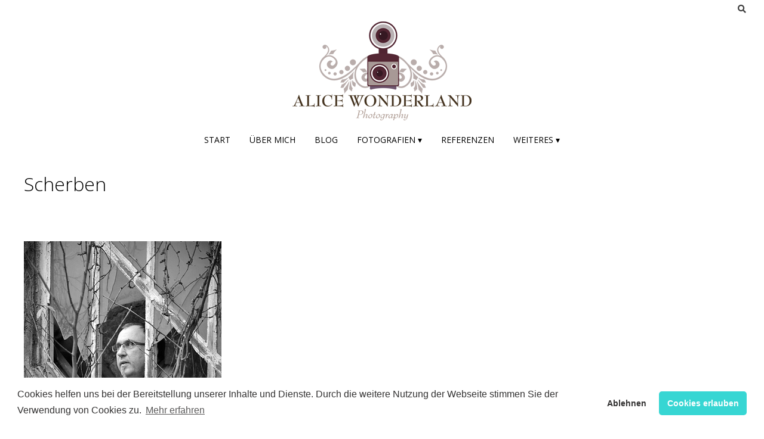

--- FILE ---
content_type: text/html; charset=UTF-8
request_url: https://www.alice-wonderland.de/scherben/
body_size: 9476
content:
<!DOCTYPE html><!-- Nikkon.ORG -->
<html lang="de">
<head>
<meta charset="UTF-8">
<meta name="viewport" content="width=device-width, initial-scale=1">
<link rel="profile" href="http://gmpg.org/xfn/11">
<link rel="pingback" href="https://www.alice-wonderland.de/xmlrpc.php">
<title>Scherben &#8211; Alice Wonderland</title>
<meta name='robots' content='max-image-preview:large' />
<!-- Jetpack Site Verification Tags -->
<meta name="google-site-verification" content="dyzmK4d48keALP_SV_jkoaiVohQdDagTJufGS1PbS-k" />
<link rel='dns-prefetch' href='//stats.wp.com' />
<link rel='dns-prefetch' href='//fonts.googleapis.com' />
<link rel='dns-prefetch' href='//www.googletagmanager.com' />
<link rel='preconnect' href='//c0.wp.com' />
<link rel='preconnect' href='//i0.wp.com' />
<link rel="alternate" type="application/rss+xml" title="Alice Wonderland &raquo; Feed" href="https://www.alice-wonderland.de/feed/" />
<link rel="alternate" type="application/rss+xml" title="Alice Wonderland &raquo; Kommentar-Feed" href="https://www.alice-wonderland.de/comments/feed/" />
<link rel="alternate" type="application/rss+xml" title="Alice Wonderland &raquo; Scherben-Kommentar-Feed" href="https://www.alice-wonderland.de/scherben/feed/" />
<link rel="alternate" title="oEmbed (JSON)" type="application/json+oembed" href="https://www.alice-wonderland.de/wp-json/oembed/1.0/embed?url=https%3A%2F%2Fwww.alice-wonderland.de%2Fscherben%2F" />
<link rel="alternate" title="oEmbed (XML)" type="text/xml+oembed" href="https://www.alice-wonderland.de/wp-json/oembed/1.0/embed?url=https%3A%2F%2Fwww.alice-wonderland.de%2Fscherben%2F&#038;format=xml" />
<link rel='stylesheet' id='jetpack_related-posts-css' href='https://c0.wp.com/p/jetpack/15.4/modules/related-posts/related-posts.css' type='text/css' media='all' />
<style id='classic-theme-styles-inline-css' type='text/css'>
/*! This file is auto-generated */
.wp-block-button__link{color:#fff;background-color:#32373c;border-radius:9999px;box-shadow:none;text-decoration:none;padding:calc(.667em + 2px) calc(1.333em + 2px);font-size:1.125em}.wp-block-file__button{background:#32373c;color:#fff;text-decoration:none}
/*# sourceURL=/wp-includes/css/classic-themes.min.css */
</style>
<!-- <link rel='stylesheet' id='horcatbar_style-css' href='https://www.alice-wonderland.de/wp-content/plugins/post-category-gallery/horcatbar.css?ver=1.0.0' type='text/css' media='all' /> -->
<link rel="stylesheet" type="text/css" href="//www.alice-wonderland.de/wp-content/cache/wpfc-minified/98cx8d7t/c4yld.css" media="all"/>
<link rel='stylesheet' id='customizer_nikkon_fonts-css' href='//fonts.googleapis.com/css?family=Open+Sans%3Aregular%2Citalic%2C700%26subset%3Dlatin%2C' type='text/css' media='screen' />
<link rel='stylesheet' id='nikkon-body-font-default-css' href='//fonts.googleapis.com/css?family=Open+Sans%3A400%2C300%2C300italic%2C400italic%2C600%2C600italic%2C700%2C700italic&#038;ver=1.2.02' type='text/css' media='all' />
<link rel='stylesheet' id='nikkon-heading-font-default-css' href='//fonts.googleapis.com/css?family=Dosis%3A400%2C300%2C500%2C600%2C700&#038;ver=1.2.02' type='text/css' media='all' />
<!-- <link rel='stylesheet' id='nikkon-font-awesome-css' href='https://www.alice-wonderland.de/wp-content/themes/nikkon/includes/font-awesome/css/all.min.css?ver=5.11.2' type='text/css' media='all' /> -->
<!-- <link rel='stylesheet' id='nikkon-style-css' href='https://www.alice-wonderland.de/wp-content/themes/nikkon/style.css?ver=1.2.02' type='text/css' media='all' /> -->
<!-- <link rel='stylesheet' id='cookieconsent-css' href='https://www.alice-wonderland.de/wp-content/plugins/ga-germanized/assets/css/cookieconsent.css?ver=3.1.1' type='text/css' media='all' /> -->
<link rel="stylesheet" type="text/css" href="//www.alice-wonderland.de/wp-content/cache/wpfc-minified/fppzbrtu/bjj0o.css" media="all"/>
<link rel='stylesheet' id='sharedaddy-css' href='https://c0.wp.com/p/jetpack/15.4/modules/sharedaddy/sharing.css' type='text/css' media='all' />
<link rel='stylesheet' id='social-logos-css' href='https://c0.wp.com/p/jetpack/15.4/_inc/social-logos/social-logos.min.css' type='text/css' media='all' />
<script type="text/javascript" id="jetpack_related-posts-js-extra">
/* <![CDATA[ */
var related_posts_js_options = {"post_heading":"h4"};
//# sourceURL=jetpack_related-posts-js-extra
/* ]]> */
</script>
<script type="text/javascript" src="https://c0.wp.com/p/jetpack/15.4/_inc/build/related-posts/related-posts.min.js" id="jetpack_related-posts-js"></script>
<script type="text/javascript" src="https://c0.wp.com/c/6.9/wp-includes/js/jquery/jquery.min.js" id="jquery-core-js"></script>
<script type="text/javascript" src="https://c0.wp.com/c/6.9/wp-includes/js/jquery/jquery-migrate.min.js" id="jquery-migrate-js"></script>
<link rel="EditURI" type="application/rsd+xml" title="RSD" href="https://www.alice-wonderland.de/xmlrpc.php?rsd" />
<meta name="generator" content="WordPress 6.9" />
<link rel="canonical" href="https://www.alice-wonderland.de/scherben/" />
<link rel='shortlink' href='https://wp.me/s3H8XT-scherben' />
<meta name="theme-color" content="#b7a8a6"><meta name="msapplication-navbutton-color" content="#b7a8a6"><meta name="apple-mobile-web-app-capable" content="yes"><meta name="apple-mobile-web-app-status-bar-style" content="black-translucent"><meta name="generator" content="Site Kit by Google 1.170.0" />	<style>img#wpstats{display:none}</style>
<script async src="https://www.googletagmanager.com/gtag/js?id=UA-519130-4"></script><script>
window.dataLayer = window.dataLayer || [];
function gtag(){dataLayer.push(arguments);}
gtag('js', new Date());gtag('config', 'UA-519130-4', {"anonymize_ip":true,"allow_display_features":false,"link_attribution":false});</script><style type="text/css" id="custom-background-css">
body.custom-background { background-color: #ffffff; }
</style>
<!-- Jetpack Open Graph Tags -->
<meta property="og:type" content="article" />
<meta property="og:title" content="Scherben" />
<meta property="og:url" content="https://www.alice-wonderland.de/scherben/" />
<meta property="og:description" content="Besuche den Beitrag für mehr Info." />
<meta property="article:published_time" content="2011-11-21T19:56:55+00:00" />
<meta property="article:modified_time" content="2013-06-28T16:54:59+00:00" />
<meta property="og:site_name" content="Alice Wonderland" />
<meta property="og:image" content="https://i0.wp.com/www.alice-wonderland.de/wp-content/uploads/20111121215655_stefan_scherben.jpg?fit=331%2C500&#038;ssl=1" />
<meta property="og:image:width" content="331" />
<meta property="og:image:height" content="500" />
<meta property="og:image:alt" content="Scherben" />
<meta property="og:locale" content="de_DE" />
<meta name="twitter:text:title" content="Scherben" />
<meta name="twitter:image" content="https://i0.wp.com/www.alice-wonderland.de/wp-content/uploads/20111121215655_stefan_scherben.jpg?fit=331%2C500&#038;ssl=1&#038;w=640" />
<meta name="twitter:image:alt" content="Scherben" />
<meta name="twitter:card" content="summary_large_image" />
<meta name="twitter:description" content="Besuche den Beitrag für mehr Info." />
<!-- End Jetpack Open Graph Tags -->
<link rel="icon" href="https://i0.wp.com/www.alice-wonderland.de/wp-content/uploads/2017/01/cropped-LOGO_square_lens.png?fit=32%2C32&#038;ssl=1" sizes="32x32" />
<link rel="icon" href="https://i0.wp.com/www.alice-wonderland.de/wp-content/uploads/2017/01/cropped-LOGO_square_lens.png?fit=192%2C192&#038;ssl=1" sizes="192x192" />
<link rel="apple-touch-icon" href="https://i0.wp.com/www.alice-wonderland.de/wp-content/uploads/2017/01/cropped-LOGO_square_lens.png?fit=180%2C180&#038;ssl=1" />
<meta name="msapplication-TileImage" content="https://i0.wp.com/www.alice-wonderland.de/wp-content/uploads/2017/01/cropped-LOGO_square_lens.png?fit=270%2C270&#038;ssl=1" />
<style id="sccss">.home-slider-wrap {
padding-left: 20px;
width: 98.2%
}
.site-boxed, .site-header, .home-slider-wrap, .site-top-bar, .posts-navigation,.menu-search,.site-top-bar-right,.blog-style-imgblock .blog-blocks-content-inner,.entry-header,.search-block {
box-shadow: none;
border: none;
}
.blog-blocks-content-inner, .home-slider-prev, .home-slider-next {
background: rgba(80,80,80,0.5);
border:none;
box-shadow: none;
}
.comment{
box-shadow: 0 0 8px rgba(0, 0, 0, 0.12);
padding: 15px;
margin: 20px;
}
.comment-author, .comment-metadata, .comment-body, .comment-content{
float: none;
width: 100%;
margin: 15px;
padding: 5px
}
.comment-content{
width: 80%;
}
.comment-respond {
margin-top: 20px;
}
.site-footer-standard .site-footer-widgets {
padding: 5px;
background-color: #fff;
}
.site-footer-bottom-bar,.page-header,.entry-footer,.byline {
display: none;
}
.entry-title,.entry-meta {
padding-bottom: 10px;
}
.sharedaddy {
padding-top: 50px;
}
.posted-on {
display: none;
}
.single .byline,
.group-blog .byline {
display: none;
}
.more-link {
display: none;
}
.sitemap-item {
font-size: 120%;
line-height: 2.0;
}
/* POST LIST GRID START */
/* Grid style */
.display-posts-listing.grid {
display: grid;
grid-gap: 16px;
}
.display-posts-listing.grid .title {
display: block;
}
.display-posts-listing.grid img { 
display: block; 
max-width: 100%; 
height: auto; 
}
@media (min-width: 600px) {
.display-posts-listing.grid {
grid-template-columns: repeat( 2, 1fr );
}
}
@media (min-width: 800px) {
.display-posts-listing.grid {
grid-template-columns: repeat( 3, 1fr );
}
}
@media (min-width: 1000px) {
.display-posts-listing.grid {
grid-template-columns: repeat( 4, 1fr );
}
}
@media (min-width: 1200px) {
.display-posts-listing.grid {
grid-template-columns: repeat( 5, 1fr );
}
}
/* POST LIST GRID END */</style><style id='nikkon-custom-css-inline-css' type='text/css'>
.site-branding a.custom-logo-link{max-width:px;}#comments .form-submit #submit,
.search-block .search-submit,
.side-aligned-social a.social-icon,
.no-results-btn,
button,
input[type="button"],
input[type="reset"],
input[type="submit"],
.woocommerce ul.products li.product a.add_to_cart_button, .woocommerce-page ul.products li.product a.add_to_cart_button,
.woocommerce ul.products li.product .onsale, .woocommerce-page ul.products li.product .onsale,
.woocommerce button.button.alt,
.woocommerce-page button.button.alt,
.woocommerce input.button.alt:hover,
.woocommerce-page #content input.button.alt:hover,
.woocommerce .cart-collaterals .shipping_calculator .button,
.woocommerce-page .cart-collaterals .shipping_calculator .button,
.woocommerce a.button,
.woocommerce-page a.button,
.woocommerce input.button,
.woocommerce-page #content input.button,
.woocommerce-page input.button,
.woocommerce #review_form #respond .form-submit input,
.woocommerce-page #review_form #respond .form-submit input,
.woocommerce-cart .wc-proceed-to-checkout a.checkout-button:hover,
.single-product span.onsale,
.main-navigation ul ul a:hover,
.main-navigation ul ul li.current-menu-item > a,
.main-navigation ul ul li.current_page_item > a,
.main-navigation ul ul li.current-menu-parent > a,
.main-navigation ul ul li.current_page_parent > a,
.main-navigation ul ul li.current-menu-ancestor > a,
.main-navigation ul ul li.current_page_ancestor > a,
.main-navigation button,
.wpcf7-submit,
.wp-paginate li a:hover,
.wp-paginate li a:active,
.wp-paginate li .current,
.wp-paginate.wpp-modern-grey li a:hover,
.wp-paginate.wpp-modern-grey li .current,
.main-navigation li.nikkon-menu-button .nav-span-block{background:inherit;background-color:#4887bf;}.wp-block-quote:not(.is-large),
.wp-block-quote:not(.is-style-large){border-left-color:#4887bf;}a,
.content-area .entry-content a,
#comments a,
.post-edit-link,
.site-title a,
.error-404.not-found .page-header .page-title span,
.search-button .fa-search,
.header-cart-checkout.cart-has-items .fa-shopping-cart,
.main-navigation ul#primary-menu > li > a:hover,
.main-navigation ul#primary-menu > li.current-menu-item > a,
.main-navigation ul#primary-menu > li.current-menu-ancestor > a,
.main-navigation ul#primary-menu > li.current-menu-parent > a,
.main-navigation ul#primary-menu > li.current_page_parent > a,
.main-navigation ul#primary-menu > li.current_page_ancestor > a{color:#4887bf;}.main-navigation button:hover,
#comments .form-submit #submit:hover,
.search-block .search-submit:hover,
.no-results-btn:hover,
button,
input[type="button"],
input[type="reset"],
input[type="submit"],
.woocommerce input.button.alt,
.woocommerce-page #content input.button.alt,
.woocommerce .cart-collaterals .shipping_calculator .button,
.woocommerce-page .cart-collaterals .shipping_calculator .button,
.woocommerce a.button:hover,
.woocommerce-page a.button:hover,
.woocommerce input.button:hover,
.woocommerce-page #content input.button:hover,
.woocommerce-page input.button:hover,
.woocommerce ul.products li.product a.add_to_cart_button:hover, .woocommerce-page ul.products li.product a.add_to_cart_button:hover,
.woocommerce button.button.alt:hover,
.woocommerce-page button.button.alt:hover,
.woocommerce #review_form #respond .form-submit input:hover,
.woocommerce-page #review_form #respond .form-submit input:hover,
.woocommerce-cart .wc-proceed-to-checkout a.checkout-button,
.main-navigation li.nikkon-menu-button .nav-span-block:hover,
.wpcf7-submit:hover{background:inherit;background-color:#1e73be;}a:hover,
.nikkon-header-nav ul li a:hover,
.content-area .entry-content a:hover,
.header-social .social-icon:hover,
.widget-area .widget a:hover,
.site-footer-widgets .widget a:hover,
.site-footer .widget a:hover,
.search-btn:hover,
.search-button .fa-search:hover,
.woocommerce #content div.product p.price,
.woocommerce-page #content div.product p.price,
.woocommerce-page div.product p.price,
.woocommerce #content div.product span.price,
.woocommerce div.product span.price,
.woocommerce-page #content div.product span.price,
.woocommerce-page div.product span.price,
.woocommerce #content div.product .woocommerce-tabs ul.tabs li.active,
.woocommerce div.product .woocommerce-tabs ul.tabs li.active,
.woocommerce-page #content div.product .woocommerce-tabs ul.tabs li.active,
.woocommerce-page div.product .woocommerce-tabs ul.tabs li.active{color:#1e73be;}h1, h2, h3, h4, h5, h6,
h1 a, h2 a, h3 a, h4 a, h5 a, h6 a,
.widget-area .widget-title,
.main-navigation ul li a,
.woocommerce table.cart th,
.woocommerce-page #content table.cart th,
.woocommerce-page table.cart th,
.woocommerce input.button.alt,
.woocommerce-page #content input.button.alt,
.woocommerce table.cart input,
.woocommerce-page #content table.cart input,
.woocommerce-page table.cart input,
button, input[type="button"],
input[type="reset"],
input[type="submit"]{font-family:"Open Sans","Helvetica Neue",sans-serif;}.site-boxed{background-color:#ffffff;}
/*# sourceURL=nikkon-custom-css-inline-css */
</style>
</head>
<body class="wp-singular post-template-default single single-post postid-2338 single-format-image custom-background wp-custom-logo wp-theme-nikkon group-blog nikkon-shop-remove-titlebar">
<div id="page" class="hfeed site nikkon-no-slider">
<div class="site-boxed">	
<div class="site-top-bar site-header-layout-one">
<div class="site-container">
<div class="site-top-bar-left">
</div>
<div class="site-top-bar-right">
<div class="menu-search">
<i class="fas fa-search search-btn"></i>
</div>
</div>
<div class="search-block">
<form role="search" method="get" class="search-form" action="https://www.alice-wonderland.de/">
<label>
<input type="search" class="search-field" placeholder="Suchen und Enter..." value="" name="s" />
</label>
<input type="submit" class="search-submit" value="&nbsp;" />
</form>			    </div>
<div class="clearboth"></div>
</div>
<div class="clearboth"></div>
</div>
<header id="masthead" class="site-header site-header-layout-one">
<div class="site-container">
<div class="site-branding">
<a href="https://www.alice-wonderland.de/" class="custom-logo-link" rel="home"><img width="300" height="166" src="https://i0.wp.com/www.alice-wonderland.de/wp-content/uploads/2017/01/LOGO_mini.png?fit=300%2C166&amp;ssl=1" class="custom-logo" alt="LOGO_mini" decoding="async" srcset="https://i0.wp.com/www.alice-wonderland.de/wp-content/uploads/2017/01/LOGO_mini.png?w=300&amp;ssl=1 300w, https://i0.wp.com/www.alice-wonderland.de/wp-content/uploads/2017/01/LOGO_mini.png?resize=150%2C83&amp;ssl=1 150w" sizes="(max-width: 300px) 100vw, 300px" data-attachment-id="14052" data-permalink="https://www.alice-wonderland.de/logo_mini/" data-orig-file="https://i0.wp.com/www.alice-wonderland.de/wp-content/uploads/2017/01/LOGO_mini.png?fit=300%2C166&amp;ssl=1" data-orig-size="300,166" data-comments-opened="1" data-image-meta="{&quot;aperture&quot;:&quot;0&quot;,&quot;credit&quot;:&quot;&quot;,&quot;camera&quot;:&quot;&quot;,&quot;caption&quot;:&quot;&quot;,&quot;created_timestamp&quot;:&quot;0&quot;,&quot;copyright&quot;:&quot;&quot;,&quot;focal_length&quot;:&quot;0&quot;,&quot;iso&quot;:&quot;0&quot;,&quot;shutter_speed&quot;:&quot;0&quot;,&quot;title&quot;:&quot;&quot;,&quot;orientation&quot;:&quot;0&quot;}" data-image-title="LOGO_mini" data-image-description="&lt;p&gt;LOGO_mini&lt;/p&gt;
" data-image-caption="&lt;p&gt;LOGO_mini&lt;/p&gt;
" data-medium-file="https://i0.wp.com/www.alice-wonderland.de/wp-content/uploads/2017/01/LOGO_mini.png?fit=150%2C83&amp;ssl=1" data-large-file="https://i0.wp.com/www.alice-wonderland.de/wp-content/uploads/2017/01/LOGO_mini.png?fit=300%2C166&amp;ssl=1" /></a>            			
</div><!-- .site-branding -->
</div>
<nav id="site-navigation" class="main-navigation" role="navigation">
<div class="site-container">
<button class="header-menu-button"><i class="fas fa-bars"></i><span>Menü</span></button>
<div id="main-menu" class="main-menu-container">
<div class="main-menu-inner">
<button class="main-menu-close"><i class="fas fa-angle-right"></i><i class="fas fa-angle-left"></i></button>
<div class="menu-alle-seiten-container"><ul id="primary-menu" class="menu"><li id="menu-item-19898" class="menu-item menu-item-type-custom menu-item-object-custom menu-item-19898"><a href="/">Start</a></li>
<li id="menu-item-17754" class="menu-item menu-item-type-post_type menu-item-object-page menu-item-17754"><a href="https://www.alice-wonderland.de/uber-mich/">Über mich</a></li>
<li id="menu-item-17756" class="menu-item menu-item-type-taxonomy menu-item-object-category menu-item-17756"><a href="https://www.alice-wonderland.de/blog/">Blog</a></li>
<li id="menu-item-17757" class="menu-item menu-item-type-taxonomy menu-item-object-category menu-item-has-children menu-item-17757"><a href="https://www.alice-wonderland.de/startseite/">Fotografien ▾</a>
<ul class="sub-menu">
<li id="menu-item-17751" class="menu-item menu-item-type-post_type menu-item-object-page menu-item-17751"><a href="https://www.alice-wonderland.de/galerie/architektur/">Architektur</a></li>
<li id="menu-item-17749" class="menu-item menu-item-type-post_type menu-item-object-page menu-item-17749"><a href="https://www.alice-wonderland.de/galerie/landschaft/">Landschaft</a></li>
<li id="menu-item-17753" class="menu-item menu-item-type-post_type menu-item-object-page menu-item-17753"><a href="https://www.alice-wonderland.de/galerie/menschen/">Menschen</a></li>
<li id="menu-item-17752" class="menu-item menu-item-type-post_type menu-item-object-page menu-item-17752"><a href="https://www.alice-wonderland.de/galerie/natur/">Natur</a></li>
<li id="menu-item-17750" class="menu-item menu-item-type-post_type menu-item-object-page menu-item-17750"><a href="https://www.alice-wonderland.de/galerie/technik/">Technik</a></li>
</ul>
</li>
<li id="menu-item-17758" class="menu-item menu-item-type-taxonomy menu-item-object-category menu-item-17758"><a href="https://www.alice-wonderland.de/referenzen/">Referenzen</a></li>
<li id="menu-item-17759" class="menu-item menu-item-type-custom menu-item-object-custom menu-item-has-children menu-item-17759"><a href="#">Weiteres ▾</a>
<ul class="sub-menu">
<li id="menu-item-17747" class="menu-item menu-item-type-post_type menu-item-object-page menu-item-privacy-policy menu-item-17747"><a rel="privacy-policy" href="https://www.alice-wonderland.de/cookies/">Datenschutz &#038; Cookies</a></li>
<li id="menu-item-17755" class="menu-item menu-item-type-post_type menu-item-object-page menu-item-17755"><a href="https://www.alice-wonderland.de/impressum/">Impressum &#038; Kontakt</a></li>
<li id="menu-item-17746" class="menu-item menu-item-type-post_type menu-item-object-page menu-item-17746"><a href="https://www.alice-wonderland.de/sitemap/">Sitemap</a></li>
</ul>
</li>
</ul></div>                        
</div>
</div>
</div>
</nav><!-- #site-navigation -->
<div class="clearboth"></div>
</header><!-- #masthead -->	
<div class="site-container content-container content-no-sidebar">
<div id="primary" class="content-area">
<main id="main" class="site-main" role="main">
<article id="post-2338" class="post-2338 post type-post status-publish format-image has-post-thumbnail hentry category-architektur category-menschen post_format-post-format-image blog-blocks-layout blog-style-imgblock  blog-alt-odd">
<header class="entry-header">
<h1 class="entry-title">Scherben</h1>
<div class="entry-meta">
<span class="posted-on">Posted on <a href="https://www.alice-wonderland.de/scherben/" rel="bookmark"><time class="entry-date published" datetime="2011-11-21T21:56:55+02:00">21. November 2011</time><time class="updated" datetime="2013-06-28T18:54:59+02:00">28. Juni 2013</time></a></span><span class="byline"> by <span class="author vcard"><a class="url fn n" href="https://www.alice-wonderland.de/author/alice/">Alice</a></span></span>		</div><!-- .entry-meta -->
</header><!-- .entry-header -->
<div class="entry-content">
<p><a href="https://i0.wp.com/www.alice-wonderland.de/wp-content/uploads/20111121215655_stefan_scherben.jpg?ssl=1"><img data-recalc-dims="1" fetchpriority="high" decoding="async" width="331" height="500" src="https://i0.wp.com/www.alice-wonderland.de/wp-content/uploads/20111121215655_stefan_scherben.jpg?resize=331%2C500&#038;ssl=1" class="attachment-full" alt="Scherben" /></a></p>
<p><span id="more-2338"></span></p>
<div class="sharedaddy sd-sharing-enabled"><div class="robots-nocontent sd-block sd-social sd-social-icon-text sd-sharing"><div class="sd-content"><ul><li class="share-facebook"><a rel="nofollow noopener noreferrer"
data-shared="sharing-facebook-2338"
class="share-facebook sd-button share-icon"
href="https://www.alice-wonderland.de/scherben/?share=facebook"
target="_blank"
aria-labelledby="sharing-facebook-2338"
>
<span id="sharing-facebook-2338" hidden>Klick, um auf Facebook zu teilen (Wird in neuem Fenster geöffnet)</span>
<span>Facebook</span>
</a></li><li class="share-twitter"><a rel="nofollow noopener noreferrer"
data-shared="sharing-twitter-2338"
class="share-twitter sd-button share-icon"
href="https://www.alice-wonderland.de/scherben/?share=twitter"
target="_blank"
aria-labelledby="sharing-twitter-2338"
>
<span id="sharing-twitter-2338" hidden>Klicke, um auf X zu teilen (Wird in neuem Fenster geöffnet)</span>
<span>X</span>
</a></li><li class="share-linkedin"><a rel="nofollow noopener noreferrer"
data-shared="sharing-linkedin-2338"
class="share-linkedin sd-button share-icon"
href="https://www.alice-wonderland.de/scherben/?share=linkedin"
target="_blank"
aria-labelledby="sharing-linkedin-2338"
>
<span id="sharing-linkedin-2338" hidden>Klick, um auf LinkedIn zu teilen (Wird in neuem Fenster geöffnet)</span>
<span>LinkedIn</span>
</a></li><li class="share-tumblr"><a rel="nofollow noopener noreferrer"
data-shared="sharing-tumblr-2338"
class="share-tumblr sd-button share-icon"
href="https://www.alice-wonderland.de/scherben/?share=tumblr"
target="_blank"
aria-labelledby="sharing-tumblr-2338"
>
<span id="sharing-tumblr-2338" hidden>Klick, um auf Tumblr zu teilen (Wird in neuem Fenster geöffnet)</span>
<span>Tumblr</span>
</a></li><li class="share-email"><a rel="nofollow noopener noreferrer"
data-shared="sharing-email-2338"
class="share-email sd-button share-icon"
href="mailto:?subject=%5BGeteilter%20Beitrag%5D%20Scherben&#038;body=https%3A%2F%2Fwww.alice-wonderland.de%2Fscherben%2F&#038;share=email"
target="_blank"
aria-labelledby="sharing-email-2338"
data-email-share-error-title="Hast du deinen E-Mail-Anbieter eingerichtet?" data-email-share-error-text="Wenn du Probleme mit dem Teilen per E-Mail hast, ist die E-Mail möglicherweise nicht für deinen Browser eingerichtet. Du musst die neue E-Mail-Einrichtung möglicherweise selbst vornehmen." data-email-share-nonce="625f0e5843" data-email-share-track-url="https://www.alice-wonderland.de/scherben/?share=email">
<span id="sharing-email-2338" hidden>Klicken, um einem Freund einen Link per E-Mail zu senden (Wird in neuem Fenster geöffnet)</span>
<span>E-Mail</span>
</a></li><li class="share-print"><a rel="nofollow noopener noreferrer"
data-shared="sharing-print-2338"
class="share-print sd-button share-icon"
href="https://www.alice-wonderland.de/scherben/#print?share=print"
target="_blank"
aria-labelledby="sharing-print-2338"
>
<span id="sharing-print-2338" hidden>Klicken zum Ausdrucken (Wird in neuem Fenster geöffnet)</span>
<span>Drucken</span>
</a></li><li class="share-reddit"><a rel="nofollow noopener noreferrer"
data-shared="sharing-reddit-2338"
class="share-reddit sd-button share-icon"
href="https://www.alice-wonderland.de/scherben/?share=reddit"
target="_blank"
aria-labelledby="sharing-reddit-2338"
>
<span id="sharing-reddit-2338" hidden>Klick, um auf Reddit zu teilen (Wird in neuem Fenster geöffnet)</span>
<span>Reddit</span>
</a></li><li class="share-pinterest"><a rel="nofollow noopener noreferrer"
data-shared="sharing-pinterest-2338"
class="share-pinterest sd-button share-icon"
href="https://www.alice-wonderland.de/scherben/?share=pinterest"
target="_blank"
aria-labelledby="sharing-pinterest-2338"
>
<span id="sharing-pinterest-2338" hidden>Klick, um auf Pinterest zu teilen (Wird in neuem Fenster geöffnet)</span>
<span>Pinterest</span>
</a></li><li class="share-pocket"><a rel="nofollow noopener noreferrer"
data-shared="sharing-pocket-2338"
class="share-pocket sd-button share-icon"
href="https://www.alice-wonderland.de/scherben/?share=pocket"
target="_blank"
aria-labelledby="sharing-pocket-2338"
>
<span id="sharing-pocket-2338" hidden>Klick, um auf Pocket zu teilen (Wird in neuem Fenster geöffnet)</span>
<span>Pocket</span>
</a></li><li class="share-telegram"><a rel="nofollow noopener noreferrer"
data-shared="sharing-telegram-2338"
class="share-telegram sd-button share-icon"
href="https://www.alice-wonderland.de/scherben/?share=telegram"
target="_blank"
aria-labelledby="sharing-telegram-2338"
>
<span id="sharing-telegram-2338" hidden>Klicken, um auf Telegram zu teilen (Wird in neuem Fenster geöffnet)</span>
<span>Telegram</span>
</a></li><li class="share-jetpack-whatsapp"><a rel="nofollow noopener noreferrer"
data-shared="sharing-whatsapp-2338"
class="share-jetpack-whatsapp sd-button share-icon"
href="https://www.alice-wonderland.de/scherben/?share=jetpack-whatsapp"
target="_blank"
aria-labelledby="sharing-whatsapp-2338"
>
<span id="sharing-whatsapp-2338" hidden>Klicken, um auf WhatsApp zu teilen (Wird in neuem Fenster geöffnet)</span>
<span>WhatsApp</span>
</a></li><li class="share-end"></li></ul></div></div></div>
<div id='jp-relatedposts' class='jp-relatedposts' >
<h3 class="jp-relatedposts-headline"><em>Ähnliche Beiträge</em></h3>
</div>			</div><!-- .entry-content -->
<footer class="entry-footer">
<span class="cat-links">Posted in <a href="https://www.alice-wonderland.de/architektur/" rel="category tag">Architektur</a>, <a href="https://www.alice-wonderland.de/menschen/" rel="category tag">Menschen</a></span>	</footer><!-- .entry-footer -->
</article><!-- #post-## -->
<nav class="navigation post-navigation" aria-label="Beiträge">
<h2 class="screen-reader-text">Beitragsnavigation</h2>
<div class="nav-links"><div class="nav-previous"><a href="https://www.alice-wonderland.de/dornburger-schlosser-sw/" rel="prev">Dornburger Schlösser | SW</a></div><div class="nav-next"><a href="https://www.alice-wonderland.de/signum/" rel="next">Signum</a></div></div>
</nav>			
<div id="comments" class="comments-area">
<div id="respond" class="comment-respond">
<h3 id="reply-title" class="comment-reply-title">Schreibe einen Kommentar</h3><form action="https://www.alice-wonderland.de/wp-comments-post.php" method="post" id="commentform" class="comment-form"><p class="comment-notes"><span id="email-notes">Deine E-Mail-Adresse wird nicht veröffentlicht.</span> <span class="required-field-message">Erforderliche Felder sind mit <span class="required">*</span> markiert</span></p><p class="comment-form-comment"><label for="comment">Kommentar <span class="required">*</span></label> <textarea autocomplete="new-password"  id="fcae955751"  name="fcae955751"   cols="45" rows="8" maxlength="65525" required></textarea><textarea id="comment" aria-label="hp-comment" aria-hidden="true" name="comment" autocomplete="new-password" style="padding:0 !important;clip:rect(1px, 1px, 1px, 1px) !important;position:absolute !important;white-space:nowrap !important;height:1px !important;width:1px !important;overflow:hidden !important;" tabindex="-1"></textarea><script data-noptimize>document.getElementById("comment").setAttribute( "id", "a54b4a80e5f31d308403775c09768bb7" );document.getElementById("fcae955751").setAttribute( "id", "comment" );</script></p><p class="comment-form-author"><label for="author">Name <span class="required">*</span></label> <input id="author" name="author" type="text" value="" size="30" maxlength="245" autocomplete="name" required /></p>
<p class="comment-form-email"><label for="email">E-Mail-Adresse <span class="required">*</span></label> <input id="email" name="email" type="email" value="" size="30" maxlength="100" aria-describedby="email-notes" autocomplete="email" required /></p>
<p class="comment-form-url"><label for="url">Website</label> <input id="url" name="url" type="url" value="" size="30" maxlength="200" autocomplete="url" /></p>
<p class="form-submit"><input name="submit" type="submit" id="submit" class="submit" value="Kommentar abschicken" /> <input type='hidden' name='comment_post_ID' value='2338' id='comment_post_ID' />
<input type='hidden' name='comment_parent' id='comment_parent' value='0' />
</p><p style="display: none;"><input type="hidden" id="akismet_comment_nonce" name="akismet_comment_nonce" value="e91b613b82" /></p><p style="display: none !important;" class="akismet-fields-container" data-prefix="ak_"><label>&#916;<textarea name="ak_hp_textarea" cols="45" rows="8" maxlength="100"></textarea></label><input type="hidden" id="ak_js_1" name="ak_js" value="108"/><script>document.getElementById( "ak_js_1" ).setAttribute( "value", ( new Date() ).getTime() );</script></p></form>	</div><!-- #respond -->
<p class="akismet_comment_form_privacy_notice">Diese Website verwendet Akismet, um Spam zu reduzieren. <a href="https://akismet.com/privacy/" target="_blank" rel="nofollow noopener">Erfahre, wie deine Kommentardaten verarbeitet werden.</a></p>
</div><!-- #comments -->
</main><!-- #main -->
</div><!-- #primary -->
<div class="clearboth"></div>
		<div class="clearboth"></div>
</div><!-- #content -->
<footer id="colophon" class="site-footer site-footer-standard">
<div class="site-footer-widgets">
<div class="site-container">
<ul>
<li id="text-4" class="widget widget_text">			<div class="textwidget">Der Inhalt dieser Seite unterliegt (sofern nicht anders gekennzeichnet) der Creative Commons 3.0 Lizenz (BY-NC-ND).</div>
</li>
</ul>
<div class="clearboth"></div>
</div>
</div>
<div class="site-footer-bottom-bar">
<div class="site-container"><div class="site-footer-bottom-bar-left">Theme: <a href="https://demo.kairaweb.com/#nikkon">Nikkon</a> by Kaira				
</div>
<div class="site-footer-bottom-bar-right">
</div></div>
<div class="clearboth"></div>
</div>
</footer>			
</div>	
</div><!-- #page -->
<script type="text/javascript">
window.WPCOM_sharing_counts = {"https://www.alice-wonderland.de/scherben/":2338};
</script>
<script>
/(trident|msie)/i.test(navigator.userAgent)&&document.getElementById&&window.addEventListener&&window.addEventListener("hashchange",function(){var t,e=location.hash.substring(1);/^[A-z0-9_-]+$/.test(e)&&(t=document.getElementById(e))&&(/^(?:a|select|input|button|textarea)$/i.test(t.tagName)||(t.tabIndex=-1),t.focus())},!1);
</script><script type="text/javascript" src="https://www.alice-wonderland.de/wp-content/themes/nikkon/js/caroufredsel/jquery.carouFredSel-6.2.1-packed.js?ver=1.2.02" id="caroufredsel-js-js"></script>
<script type="text/javascript" src="https://www.alice-wonderland.de/wp-content/themes/nikkon/js/custom.js?ver=1.2.02" id="nikkon-custom-js-js"></script>
<script type="text/javascript" src="https://c0.wp.com/c/6.9/wp-includes/js/imagesloaded.min.js" id="imagesloaded-js"></script>
<script type="text/javascript" src="https://c0.wp.com/c/6.9/wp-includes/js/masonry.min.js" id="masonry-js"></script>
<script type="text/javascript" src="https://c0.wp.com/c/6.9/wp-includes/js/jquery/jquery.masonry.min.js" id="jquery-masonry-js"></script>
<script type="text/javascript" src="https://www.alice-wonderland.de/wp-content/themes/nikkon/js/layout-blocks.js?ver=1.2.02" id="nikkon-masonry-custom-js"></script>
<script type="text/javascript" src="https://www.alice-wonderland.de/wp-content/plugins/ga-germanized/assets/js/cookieconsent.js?ver=3.1.1" id="cookieconsent-js"></script>
<script type="text/javascript" id="cookieconsent-js-after">
/* <![CDATA[ */
try { window.addEventListener("load", function(){window.cookieconsent.initialise({"palette":{"popup":{"background":"#ffffff","text":"#333232"},"button":{"background":"#37d6d3","text":"#ffffff"}},"theme":"classic","position":"bottom","static":false,"content":{"message":"Cookies helfen uns bei der Bereitstellung unserer Inhalte und Dienste. Durch die weitere Nutzung der Webseite stimmen Sie der Verwendung von Cookies zu.","dismiss":"Okay","allow":"Cookies erlauben","deny":"Ablehnen","link":"Mehr erfahren","href":"\/cookies"},"type":"opt-out","revokable":true,"revokeBtn":"<div class=\"cc-revoke {{classes}}\">Cookie Policy<\/div>","onStatusChange":function(){ window.location.href = "https://www.alice-wonderland.de/scherben?cookie-state-change=" + Date.now(); }})}); } catch(err) { console.error(err.message); }
//# sourceURL=cookieconsent-js-after
/* ]]> */
</script>
<script type="text/javascript" id="google-analytics-germanized-gaoptout-js-extra">
/* <![CDATA[ */
var gaoptoutSettings = {"ua":"UA-519130-4","disabled":"Der Google Analytics Opt-out Cookie wurde gesetzt!"};
//# sourceURL=google-analytics-germanized-gaoptout-js-extra
/* ]]> */
</script>
<script type="text/javascript" src="https://www.alice-wonderland.de/wp-content/plugins/ga-germanized/assets/js/gaoptout.js?ver=1.6.2" id="google-analytics-germanized-gaoptout-js"></script>
<script type="text/javascript" id="jetpack-stats-js-before">
/* <![CDATA[ */
_stq = window._stq || [];
_stq.push([ "view", {"v":"ext","blog":"54611577","post":"2338","tz":"2","srv":"www.alice-wonderland.de","j":"1:15.4"} ]);
_stq.push([ "clickTrackerInit", "54611577", "2338" ]);
//# sourceURL=jetpack-stats-js-before
/* ]]> */
</script>
<script type="text/javascript" src="https://stats.wp.com/e-202604.js" id="jetpack-stats-js" defer="defer" data-wp-strategy="defer"></script>
<script defer type="text/javascript" src="https://www.alice-wonderland.de/wp-content/plugins/akismet/_inc/akismet-frontend.js?ver=1762981351" id="akismet-frontend-js"></script>
<script type="text/javascript" id="sharing-js-js-extra">
/* <![CDATA[ */
var sharing_js_options = {"lang":"de","counts":"1","is_stats_active":"1"};
//# sourceURL=sharing-js-js-extra
/* ]]> */
</script>
<script type="text/javascript" src="https://c0.wp.com/p/jetpack/15.4/_inc/build/sharedaddy/sharing.min.js" id="sharing-js-js"></script>
<script type="text/javascript" id="sharing-js-js-after">
/* <![CDATA[ */
var windowOpen;
( function () {
function matches( el, sel ) {
return !! (
el.matches && el.matches( sel ) ||
el.msMatchesSelector && el.msMatchesSelector( sel )
);
}
document.body.addEventListener( 'click', function ( event ) {
if ( ! event.target ) {
return;
}
var el;
if ( matches( event.target, 'a.share-facebook' ) ) {
el = event.target;
} else if ( event.target.parentNode && matches( event.target.parentNode, 'a.share-facebook' ) ) {
el = event.target.parentNode;
}
if ( el ) {
event.preventDefault();
// If there's another sharing window open, close it.
if ( typeof windowOpen !== 'undefined' ) {
windowOpen.close();
}
windowOpen = window.open( el.getAttribute( 'href' ), 'wpcomfacebook', 'menubar=1,resizable=1,width=600,height=400' );
return false;
}
} );
} )();
var windowOpen;
( function () {
function matches( el, sel ) {
return !! (
el.matches && el.matches( sel ) ||
el.msMatchesSelector && el.msMatchesSelector( sel )
);
}
document.body.addEventListener( 'click', function ( event ) {
if ( ! event.target ) {
return;
}
var el;
if ( matches( event.target, 'a.share-twitter' ) ) {
el = event.target;
} else if ( event.target.parentNode && matches( event.target.parentNode, 'a.share-twitter' ) ) {
el = event.target.parentNode;
}
if ( el ) {
event.preventDefault();
// If there's another sharing window open, close it.
if ( typeof windowOpen !== 'undefined' ) {
windowOpen.close();
}
windowOpen = window.open( el.getAttribute( 'href' ), 'wpcomtwitter', 'menubar=1,resizable=1,width=600,height=350' );
return false;
}
} );
} )();
var windowOpen;
( function () {
function matches( el, sel ) {
return !! (
el.matches && el.matches( sel ) ||
el.msMatchesSelector && el.msMatchesSelector( sel )
);
}
document.body.addEventListener( 'click', function ( event ) {
if ( ! event.target ) {
return;
}
var el;
if ( matches( event.target, 'a.share-linkedin' ) ) {
el = event.target;
} else if ( event.target.parentNode && matches( event.target.parentNode, 'a.share-linkedin' ) ) {
el = event.target.parentNode;
}
if ( el ) {
event.preventDefault();
// If there's another sharing window open, close it.
if ( typeof windowOpen !== 'undefined' ) {
windowOpen.close();
}
windowOpen = window.open( el.getAttribute( 'href' ), 'wpcomlinkedin', 'menubar=1,resizable=1,width=580,height=450' );
return false;
}
} );
} )();
var windowOpen;
( function () {
function matches( el, sel ) {
return !! (
el.matches && el.matches( sel ) ||
el.msMatchesSelector && el.msMatchesSelector( sel )
);
}
document.body.addEventListener( 'click', function ( event ) {
if ( ! event.target ) {
return;
}
var el;
if ( matches( event.target, 'a.share-tumblr' ) ) {
el = event.target;
} else if ( event.target.parentNode && matches( event.target.parentNode, 'a.share-tumblr' ) ) {
el = event.target.parentNode;
}
if ( el ) {
event.preventDefault();
// If there's another sharing window open, close it.
if ( typeof windowOpen !== 'undefined' ) {
windowOpen.close();
}
windowOpen = window.open( el.getAttribute( 'href' ), 'wpcomtumblr', 'menubar=1,resizable=1,width=450,height=450' );
return false;
}
} );
} )();
var windowOpen;
( function () {
function matches( el, sel ) {
return !! (
el.matches && el.matches( sel ) ||
el.msMatchesSelector && el.msMatchesSelector( sel )
);
}
document.body.addEventListener( 'click', function ( event ) {
if ( ! event.target ) {
return;
}
var el;
if ( matches( event.target, 'a.share-pocket' ) ) {
el = event.target;
} else if ( event.target.parentNode && matches( event.target.parentNode, 'a.share-pocket' ) ) {
el = event.target.parentNode;
}
if ( el ) {
event.preventDefault();
// If there's another sharing window open, close it.
if ( typeof windowOpen !== 'undefined' ) {
windowOpen.close();
}
windowOpen = window.open( el.getAttribute( 'href' ), 'wpcompocket', 'menubar=1,resizable=1,width=450,height=450' );
return false;
}
} );
} )();
var windowOpen;
( function () {
function matches( el, sel ) {
return !! (
el.matches && el.matches( sel ) ||
el.msMatchesSelector && el.msMatchesSelector( sel )
);
}
document.body.addEventListener( 'click', function ( event ) {
if ( ! event.target ) {
return;
}
var el;
if ( matches( event.target, 'a.share-telegram' ) ) {
el = event.target;
} else if ( event.target.parentNode && matches( event.target.parentNode, 'a.share-telegram' ) ) {
el = event.target.parentNode;
}
if ( el ) {
event.preventDefault();
// If there's another sharing window open, close it.
if ( typeof windowOpen !== 'undefined' ) {
windowOpen.close();
}
windowOpen = window.open( el.getAttribute( 'href' ), 'wpcomtelegram', 'menubar=1,resizable=1,width=450,height=450' );
return false;
}
} );
} )();
//# sourceURL=sharing-js-js-after
/* ]]> */
</script>
</body>
</html><!-- WP Fastest Cache file was created in 1.047 seconds, on 21. January 2026 @ 11:48 -->